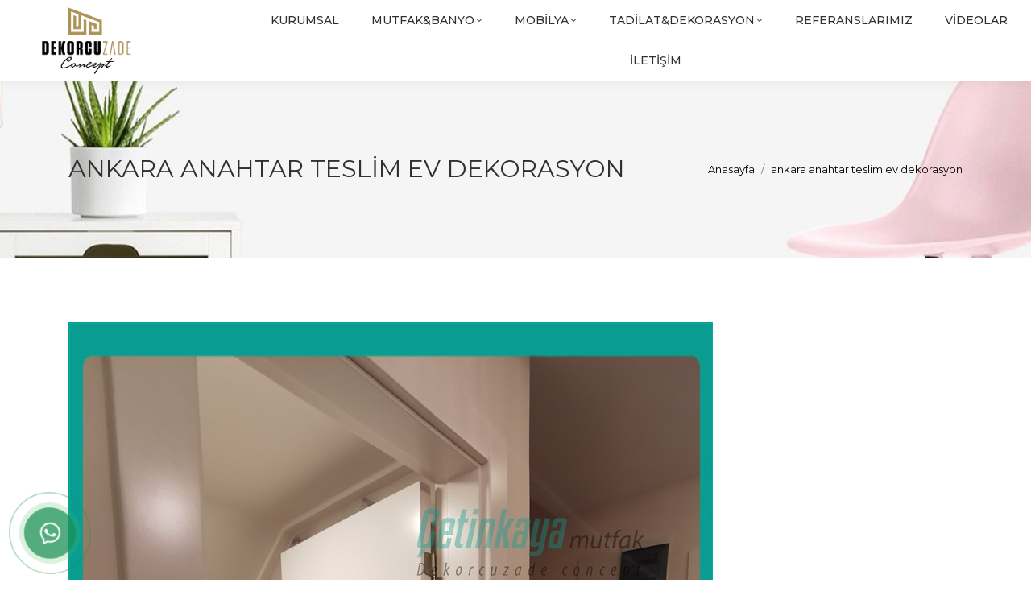

--- FILE ---
content_type: text/html; charset=UTF-8
request_url: https://www.ankaraevtadilati.com/img_20210116_183120-800-x-1248
body_size: 9104
content:
<!DOCTYPE html>
<!--[if !(IE 6) | !(IE 7) | !(IE 8)  ]><!--><html dir="ltr" lang="tr" prefix="og: https://ogp.me/ns#" class="no-js">
<!--<![endif]--><head><meta charset="UTF-8" /><link rel="preconnect" href="https://fonts.gstatic.com/" crossorigin /><meta name="viewport" content="width=device-width, initial-scale=1, maximum-scale=1, user-scalable=0"><meta name="theme-color" content="#089d90"/><link rel="profile" href="https://gmpg.org/xfn/11" /><title>ankara anahtar teslim ev dekorasyon | Ankara Ev Tadilatı</title><meta name="description" content="ankara anahtar teslim ev dekorasyon" /><meta name="robots" content="max-image-preview:large" /><meta name="author" content="ankaraevtadilati"/><link rel="canonical" href="https://www.ankaraevtadilati.com/img_20210116_183120-800-x-1248" /><meta name="generator" content="All in One SEO (AIOSEO) 4.8.5" /><meta property="og:locale" content="tr_TR" /><meta property="og:site_name" content="Ankara Ev Tadilatı | Ankara Ev Tadilatı, Ankara dekorasyon, Ankara mutfak dolabı, Ankara tadilat dekorasyon firmaları, Ankara Villa Tadilatı , Ankara Anahtar Teslim Tadilat Dekorasyon" /><meta property="og:type" content="article" /><meta property="og:title" content="ankara anahtar teslim ev dekorasyon | Ankara Ev Tadilatı" /><meta property="og:url" content="https://www.ankaraevtadilati.com/img_20210116_183120-800-x-1248" /><meta property="article:published_time" content="2022-02-01T11:42:00+00:00" /><meta property="article:modified_time" content="2022-02-01T12:32:33+00:00" /><meta name="twitter:card" content="summary" /><meta name="twitter:title" content="ankara anahtar teslim ev dekorasyon | Ankara Ev Tadilatı" /> <script type="application/ld+json" class="aioseo-schema">{"@context":"https:\/\/schema.org","@graph":[{"@type":"BreadcrumbList","@id":"https:\/\/www.ankaraevtadilati.com\/img_20210116_183120-800-x-1248#breadcrumblist","itemListElement":[{"@type":"ListItem","@id":"https:\/\/www.ankaraevtadilati.com#listItem","position":1,"name":"Ev","item":"https:\/\/www.ankaraevtadilati.com","nextItem":{"@type":"ListItem","@id":"https:\/\/www.ankaraevtadilati.com\/img_20210116_183120-800-x-1248#listItem","name":"ankara anahtar teslim ev dekorasyon"}},{"@type":"ListItem","@id":"https:\/\/www.ankaraevtadilati.com\/img_20210116_183120-800-x-1248#listItem","position":2,"name":"ankara anahtar teslim ev dekorasyon","previousItem":{"@type":"ListItem","@id":"https:\/\/www.ankaraevtadilati.com#listItem","name":"Ev"}}]},{"@type":"ItemPage","@id":"https:\/\/www.ankaraevtadilati.com\/img_20210116_183120-800-x-1248#itempage","url":"https:\/\/www.ankaraevtadilati.com\/img_20210116_183120-800-x-1248","name":"ankara anahtar teslim ev dekorasyon | Ankara Ev Tadilat\u0131","description":"ankara anahtar teslim ev dekorasyon","inLanguage":"tr-TR","isPartOf":{"@id":"https:\/\/www.ankaraevtadilati.com\/#website"},"breadcrumb":{"@id":"https:\/\/www.ankaraevtadilati.com\/img_20210116_183120-800-x-1248#breadcrumblist"},"author":{"@id":"https:\/\/www.ankaraevtadilati.com\/author\/ankaraevtadilati#author"},"creator":{"@id":"https:\/\/www.ankaraevtadilati.com\/author\/ankaraevtadilati#author"},"datePublished":"2022-02-01T11:42:00+00:00","dateModified":"2022-02-01T12:32:33+00:00"},{"@type":"Organization","@id":"https:\/\/www.ankaraevtadilati.com\/#organization","name":"Ankara Ev Tadilat\u0131","description":"Ankara Ev Tadilat\u0131, Ankara dekorasyon, Ankara mutfak dolab\u0131, Ankara tadilat dekorasyon firmalar\u0131, Ankara Villa Tadilat\u0131 , Ankara Anahtar Teslim Tadilat Dekorasyon","url":"https:\/\/www.ankaraevtadilati.com\/"},{"@type":"Person","@id":"https:\/\/www.ankaraevtadilati.com\/author\/ankaraevtadilati#author","url":"https:\/\/www.ankaraevtadilati.com\/author\/ankaraevtadilati","name":"ankaraevtadilati"},{"@type":"WebSite","@id":"https:\/\/www.ankaraevtadilati.com\/#website","url":"https:\/\/www.ankaraevtadilati.com\/","name":"Ankara Ev Tadilat\u0131","description":"Ankara Ev Tadilat\u0131, Ankara dekorasyon, Ankara mutfak dolab\u0131, Ankara tadilat dekorasyon firmalar\u0131, Ankara Villa Tadilat\u0131 , Ankara Anahtar Teslim Tadilat Dekorasyon","inLanguage":"tr-TR","publisher":{"@id":"https:\/\/www.ankaraevtadilati.com\/#organization"}}]}</script> <link rel='dns-prefetch' href='//fonts.googleapis.com' /><link rel="alternate" type="application/rss+xml" title="Ankara Ev Tadilatı &raquo; akışı" href="https://www.ankaraevtadilati.com/feed" /><link rel="alternate" type="application/rss+xml" title="Ankara Ev Tadilatı &raquo; yorum akışı" href="https://www.ankaraevtadilati.com/comments/feed" /> <script>WebFontConfig={google:{families:["Roboto:400,600,700","Roboto Condensed:400,600,700","Open Sans:400,600,700","Montserrat:400,500,600,700","Roboto Slab:400,600,700"]}};if ( typeof WebFont === "object" && typeof WebFont.load === "function" ) { WebFont.load( WebFontConfig ); }</script><script data-optimized="1" src="https://www.ankaraevtadilati.com/wp-content/plugins/litespeed-cache/assets/js/webfontloader.min.js"></script><link data-optimized="2" rel="stylesheet" href="https://www.ankaraevtadilati.com/wp-content/litespeed/css/c98b0af150b1c5ad291d453886c0c54f.css?ver=15c47" /> <script src="https://www.ankaraevtadilati.com/wp-includes/js/jquery/jquery.min.js" id="jquery-core-js"></script> <script src="https://www.ankaraevtadilati.com/wp-includes/js/jquery/jquery-migrate.min.js" id="jquery-migrate-js"></script> <script src="https://www.ankaraevtadilati.com/wp-content/plugins/revslider/public/assets/js/jquery.themepunch.tools.min.js" id="tp-tools-js"></script> <script src="https://www.ankaraevtadilati.com/wp-content/plugins/revslider/public/assets/js/jquery.themepunch.revolution.min.js" id="revmin-js"></script> <script id="dt-above-fold-js-extra">var dtLocal = {"themeUrl":"https:\/\/www.ankaraevtadilati.com\/wp-content\/themes\/dt-the7","passText":"To view this protected post, enter the password below:","moreButtonText":{"loading":"Y\u00fckleniyor...","loadMore":"Daha Fazla"},"postID":"18680","ajaxurl":"https:\/\/www.ankaraevtadilati.com\/wp-admin\/admin-ajax.php","REST":{"baseUrl":"https:\/\/www.ankaraevtadilati.com\/wp-json\/the7\/v1","endpoints":{"sendMail":"\/send-mail"}},"contactMessages":{"required":"Bir veya daha fazla alanda hata var. L\u00fctfen kontrol edip tekrar deneyin.","terms":"Please accept the privacy policy.","fillTheCaptchaError":"Please, fill the captcha."},"captchaSiteKey":"","ajaxNonce":"5d092be7c8","pageData":"","themeSettings":{"smoothScroll":"off","lazyLoading":false,"desktopHeader":{"height":100},"ToggleCaptionEnabled":"disabled","ToggleCaption":"Navigation","floatingHeader":{"showAfter":140,"showMenu":true,"height":70,"logo":{"showLogo":false,"html":"","url":"https:\/\/www.ankaraevtadilati.com\/"}},"topLine":{"floatingTopLine":{"logo":{"showLogo":false,"html":""}}},"mobileHeader":{"firstSwitchPoint":990,"secondSwitchPoint":700,"firstSwitchPointHeight":60,"secondSwitchPointHeight":60,"mobileToggleCaptionEnabled":"disabled","mobileToggleCaption":"Menu"},"stickyMobileHeaderFirstSwitch":{"logo":{"html":"<img class=\" preload-me\" src=\"https:\/\/www.ankaraevtadilati.com\/wp-content\/uploads\/2021\/12\/logo-1.png\" srcset=\"https:\/\/www.ankaraevtadilati.com\/wp-content\/uploads\/2021\/12\/logo-1.png 300w, https:\/\/www.ankaraevtadilati.com\/wp-content\/uploads\/2021\/12\/logo-1.png 300w\" width=\"300\" height=\"225\"   sizes=\"300px\" alt=\"Ankara Ev Tadilat\u0131\" \/>"}},"stickyMobileHeaderSecondSwitch":{"logo":{"html":"<img class=\" preload-me\" src=\"https:\/\/www.ankaraevtadilati.com\/wp-content\/uploads\/2021\/12\/logo-1.png\" srcset=\"https:\/\/www.ankaraevtadilati.com\/wp-content\/uploads\/2021\/12\/logo-1.png 300w, https:\/\/www.ankaraevtadilati.com\/wp-content\/uploads\/2021\/12\/logo-1.png 300w\" width=\"300\" height=\"225\"   sizes=\"300px\" alt=\"Ankara Ev Tadilat\u0131\" \/>"}},"sidebar":{"switchPoint":990},"boxedWidth":"1280px"},"VCMobileScreenWidth":"768"};
var dtShare = {"shareButtonText":{"facebook":"Share on Facebook","twitter":"Share on X","pinterest":"Pin it","linkedin":"Share on Linkedin","whatsapp":"Share on Whatsapp"},"overlayOpacity":"85"};</script> <script src="https://www.ankaraevtadilati.com/wp-content/themes/dt-the7/js/above-the-fold.min.js" id="dt-above-fold-js"></script> <script></script><link rel="https://api.w.org/" href="https://www.ankaraevtadilati.com/wp-json/" /><link rel="alternate" title="JSON" type="application/json" href="https://www.ankaraevtadilati.com/wp-json/wp/v2/media/18680" /><link rel="EditURI" type="application/rsd+xml" title="RSD" href="https://www.ankaraevtadilati.com/xmlrpc.php?rsd" /><meta name="generator" content="WordPress 6.8.2" /><link rel='shortlink' href='https://www.ankaraevtadilati.com/?p=18680' /><link rel="alternate" title="oEmbed (JSON)" type="application/json+oembed" href="https://www.ankaraevtadilati.com/wp-json/oembed/1.0/embed?url=https%3A%2F%2Fwww.ankaraevtadilati.com%2Fimg_20210116_183120-800-x-1248" /><link rel="alternate" title="oEmbed (XML)" type="text/xml+oembed" href="https://www.ankaraevtadilati.com/wp-json/oembed/1.0/embed?url=https%3A%2F%2Fwww.ankaraevtadilati.com%2Fimg_20210116_183120-800-x-1248&#038;format=xml" /><meta property="og:site_name" content="Ankara Ev Tadilatı" /><meta property="og:title" content="ankara anahtar teslim ev dekorasyon" /><meta property="og:image" content="https://www.ankaraevtadilati.com/wp-content/uploads/2022/02/IMG_20210116_183120-800-x-1248.jpg" /><meta property="og:url" content="https://www.ankaraevtadilati.com/img_20210116_183120-800-x-1248" /><meta property="og:type" content="article" /><meta name="generator" content="Powered by WPBakery Page Builder - drag and drop page builder for WordPress."/><meta name="generator" content="Powered by Slider Revolution 5.4.8.3 - responsive, Mobile-Friendly Slider Plugin for WordPress with comfortable drag and drop interface." /> <script type="text/javascript" id="the7-loader-script">document.addEventListener("DOMContentLoaded", function(event) {
	var load = document.getElementById("load");
	if(!load.classList.contains('loader-removed')){
		var removeLoading = setTimeout(function() {
			load.className += " loader-removed";
		}, 300);
	}
});</script> <link rel="icon" href="https://www.ankaraevtadilati.com/wp-content/uploads/2021/12/favicon-1.png" type="image/png" sizes="16x16"/><link rel="icon" href="https://www.ankaraevtadilati.com/wp-content/uploads/2021/12/favicon-1.png" type="image/png" sizes="32x32"/><script type="text/javascript">function setREVStartSize(e){									
						try{ e.c=jQuery(e.c);var i=jQuery(window).width(),t=9999,r=0,n=0,l=0,f=0,s=0,h=0;
							if(e.responsiveLevels&&(jQuery.each(e.responsiveLevels,function(e,f){f>i&&(t=r=f,l=e),i>f&&f>r&&(r=f,n=e)}),t>r&&(l=n)),f=e.gridheight[l]||e.gridheight[0]||e.gridheight,s=e.gridwidth[l]||e.gridwidth[0]||e.gridwidth,h=i/s,h=h>1?1:h,f=Math.round(h*f),"fullscreen"==e.sliderLayout){var u=(e.c.width(),jQuery(window).height());if(void 0!=e.fullScreenOffsetContainer){var c=e.fullScreenOffsetContainer.split(",");if (c) jQuery.each(c,function(e,i){u=jQuery(i).length>0?u-jQuery(i).outerHeight(!0):u}),e.fullScreenOffset.split("%").length>1&&void 0!=e.fullScreenOffset&&e.fullScreenOffset.length>0?u-=jQuery(window).height()*parseInt(e.fullScreenOffset,0)/100:void 0!=e.fullScreenOffset&&e.fullScreenOffset.length>0&&(u-=parseInt(e.fullScreenOffset,0))}f=u}else void 0!=e.minHeight&&f<e.minHeight&&(f=e.minHeight);e.c.closest(".rev_slider_wrapper").css({height:f})					
						}catch(d){console.log("Failure at Presize of Slider:"+d)}						
					};</script> <noscript><style>.wpb_animate_when_almost_visible { opacity: 1; }</style></noscript><div class="quick-alo-phone quick-alo-green quick-alo-show" id="quick-alo-phoneIcon" style="left: -40px; bottom: -40px; top:inherit;">
<a href="https://api.whatsapp.com/send?phone=905424355110
&text=Merhaba" target="_blank" mypage="" class="call-now" rel="nofollow"><div class="quick-alo-ph-circle"></div><div class="quick-alo-ph-circle-fill"></div>
<i class="fab fa-whatsapp quick-alo-ph-img-circle"></i>
</a></div> <script async src="https://www.googletagmanager.com/gtag/js?id=UA-159652235-2"></script> <script>window.dataLayer = window.dataLayer || [];
  function gtag(){dataLayer.push(arguments);}
  gtag('js', new Date());

  gtag('config', 'UA-159652235-2');</script> </head><body id="the7-body" class="attachment wp-singular attachment-template-default single single-attachment postid-18680 attachmentid-18680 attachment-jpeg wp-embed-responsive wp-theme-dt-the7 the7-core-ver-2.1.9 no-comments dt-responsive-on right-mobile-menu-close-icon ouside-menu-close-icon mobile-hamburger-close-bg-enable mobile-hamburger-close-bg-hover-enable  fade-medium-mobile-menu-close-icon fade-small-menu-close-icon srcset-enabled btn-flat custom-btn-color custom-btn-hover-color phantom-sticky phantom-shadow-decoration phantom-logo-off sticky-mobile-header top-header first-switch-logo-left first-switch-menu-right second-switch-logo-center second-switch-menu-right right-mobile-menu layzr-loading-on no-avatars popup-message-style the7-ver-12.0.0 dt-fa-compatibility wpb-js-composer js-comp-ver-7.9 vc_responsive"><div id="load" class="hourglass-loader"><div class="load-wrap"><div class="the7-spinner"><div class="the7-spinner-animate-1"></div><div class="the7-spinner-animate-2"></div><div class="the7-spinner-animate-3"></div><div class="the7-spinner-animate-4"></div><div class="the7-spinner-animate-5"></div></div></div></div><div id="page" >
<a class="skip-link screen-reader-text" href="#content">Skip to content</a><div class="masthead inline-header center full-height full-width shadow-decoration shadow-mobile-header-decoration small-mobile-menu-icon mobile-menu-icon-bg-on mobile-menu-icon-hover-bg-on dt-parent-menu-clickable show-sub-menu-on-hover show-device-logo show-mobile-logo"  role="banner"><div class="top-bar top-bar-empty top-bar-line-hide"><div class="top-bar-bg" ></div><div class="mini-widgets left-widgets"></div><div class="mini-widgets right-widgets"></div></div><header class="header-bar"><div class="branding"><div id="site-title" class="assistive-text">Ankara Ev Tadilatı</div><div id="site-description" class="assistive-text">Ankara Ev Tadilatı, Ankara dekorasyon, Ankara mutfak dolabı, Ankara tadilat dekorasyon firmaları, Ankara Villa Tadilatı , Ankara Anahtar Teslim Tadilat Dekorasyon</div>
<a class="" href="https://www.ankaraevtadilati.com/"><img class=" preload-me" src="https://www.ankaraevtadilati.com/wp-content/uploads/2021/12/logo-1.png" srcset="https://www.ankaraevtadilati.com/wp-content/uploads/2021/12/logo-1.png 300w, https://www.ankaraevtadilati.com/wp-content/uploads/2021/12/logo-1.png 300w" width="300" height="225"   sizes="300px" alt="Ankara Ev Tadilatı" /><img class="mobile-logo preload-me" src="https://www.ankaraevtadilati.com/wp-content/uploads/2021/12/logo-1.png" srcset="https://www.ankaraevtadilati.com/wp-content/uploads/2021/12/logo-1.png 300w, https://www.ankaraevtadilati.com/wp-content/uploads/2021/12/logo-1.png 300w" width="300" height="225"   sizes="300px" alt="Ankara Ev Tadilatı" /></a></div><ul id="primary-menu" class="main-nav level-arrows-on outside-item-remove-margin"><li class="menu-item menu-item-type-post_type menu-item-object-page menu-item-25 first depth-0"><a href='https://www.ankaraevtadilati.com/kurumsal' data-level='1'><span class="menu-item-text"><span class="menu-text">KURUMSAL</span></span></a></li><li class="menu-item menu-item-type-post_type menu-item-object-page menu-item-has-children menu-item-18848 has-children depth-0"><a href='https://www.ankaraevtadilati.com/mutfakbanyo' data-level='1'><span class="menu-item-text"><span class="menu-text">Mutfak&#038;Banyo</span></span></a><ul class="sub-nav level-arrows-on"><li class="menu-item menu-item-type-post_type menu-item-object-page menu-item-has-children menu-item-1003 first has-children depth-1"><a href='https://www.ankaraevtadilati.com/mutfak-dolabi-modelleri' data-level='2'><span class="menu-item-text"><span class="menu-text">Mutfak Dolabı Modelleri</span></span></a><ul class="sub-nav level-arrows-on"><li class="menu-item menu-item-type-post_type menu-item-object-page menu-item-998 first depth-2"><a href='https://www.ankaraevtadilati.com/country-mutfak-dolabi-modelleri' data-level='3'><span class="menu-item-text"><span class="menu-text">Country Mutfak Dolabı Modelleri</span></span></a></li><li class="menu-item menu-item-type-post_type menu-item-object-page menu-item-1000 depth-2"><a href='https://www.ankaraevtadilati.com/ahsap-mutfak-dolaplari-modelleri' data-level='3'><span class="menu-item-text"><span class="menu-text">Ahşap Mutfak Dolabı Modelleri</span></span></a></li><li class="menu-item menu-item-type-post_type menu-item-object-page menu-item-1002 depth-2"><a href='https://www.ankaraevtadilati.com/akrilik-mutfak-dolabi-modelleri' data-level='3'><span class="menu-item-text"><span class="menu-text">Akrilik Mutfak Dolabı Modelleri</span></span></a></li><li class="menu-item menu-item-type-post_type menu-item-object-page menu-item-1001 depth-2"><a href='https://www.ankaraevtadilati.com/membran-mutfak-dolabi-modelleri' data-level='3'><span class="menu-item-text"><span class="menu-text">Membran Mutfak Dolabı Modelleri</span></span></a></li><li class="menu-item menu-item-type-post_type menu-item-object-page menu-item-18838 depth-2"><a href='https://www.ankaraevtadilati.com/siteler-imalatci-mutfak-dolabi-firmasi' data-level='3'><span class="menu-item-text"><span class="menu-text">Siteler imalatçı mutfak dolabı firması</span></span></a></li><li class="menu-item menu-item-type-post_type menu-item-object-page menu-item-18839 depth-2"><a href='https://www.ankaraevtadilati.com/ankara-mutfak-dekorasyon-firmasi' data-level='3'><span class="menu-item-text"><span class="menu-text">Ankara mutfak dekorasyon firması</span></span></a></li></ul></li><li class="menu-item menu-item-type-post_type menu-item-object-page menu-item-has-children menu-item-1221 has-children depth-1"><a href='https://www.ankaraevtadilati.com/banyo-dekorasyonu' data-level='2'><span class="menu-item-text"><span class="menu-text">Banyo Dekorasyonu</span></span></a><ul class="sub-nav level-arrows-on"><li class="menu-item menu-item-type-post_type menu-item-object-page menu-item-1219 first depth-2"><a href='https://www.ankaraevtadilati.com/banyo-dolabi-modelleri' data-level='3'><span class="menu-item-text"><span class="menu-text">Banyo Dolabı Modelleri</span></span></a></li><li class="menu-item menu-item-type-post_type menu-item-object-page menu-item-1218 depth-2"><a href='https://www.ankaraevtadilati.com/dusakabin-modelleri' data-level='3'><span class="menu-item-text"><span class="menu-text">Duşakabin Modelleri</span></span></a></li><li class="menu-item menu-item-type-post_type menu-item-object-page menu-item-1220 depth-2"><a href='https://www.ankaraevtadilati.com/banyo-tadilati-ve-dekorasyon' data-level='3'><span class="menu-item-text"><span class="menu-text">Banyo Tadilatı Ve Dekorasyon</span></span></a></li></ul></li></ul></li><li class="menu-item menu-item-type-post_type menu-item-object-page menu-item-has-children menu-item-7554 has-children depth-0"><a href='https://www.ankaraevtadilati.com/mobilya-grubu' data-level='1'><span class="menu-item-text"><span class="menu-text">Mobilya</span></span></a><ul class="sub-nav level-arrows-on"><li class="menu-item menu-item-type-post_type menu-item-object-post menu-item-has-children menu-item-1011 first has-children depth-1"><a href='https://www.ankaraevtadilati.com/vestiyerportmanto-modelleri.html' data-level='2'><span class="menu-item-text"><span class="menu-text">Vestiyer&#038;Portmanto Modelleri</span></span></a><ul class="sub-nav level-arrows-on"><li class="menu-item menu-item-type-post_type menu-item-object-page menu-item-1017 first depth-2"><a href='https://www.ankaraevtadilati.com/modern-vestiyer-modelleri' data-level='3'><span class="menu-item-text"><span class="menu-text">Modern Vestiyer Modelleri</span></span></a></li><li class="menu-item menu-item-type-post_type menu-item-object-page menu-item-1018 depth-2"><a href='https://www.ankaraevtadilati.com/country-vestiyer-modelleri' data-level='3'><span class="menu-item-text"><span class="menu-text">Country Vestiyer Modelleri</span></span></a></li><li class="menu-item menu-item-type-post_type menu-item-object-page menu-item-1021 depth-2"><a href='https://www.ankaraevtadilati.com/merdiven-alti-dekorasyonu' data-level='3'><span class="menu-item-text"><span class="menu-text">Merdiven Altı Dekorasyonu</span></span></a></li></ul></li><li class="menu-item menu-item-type-post_type menu-item-object-page menu-item-has-children menu-item-1396 has-children depth-1"><a href='https://www.ankaraevtadilati.com/lake-ic-oda-kapi-modelleri' data-level='2'><span class="menu-item-text"><span class="menu-text">Lake iç oda kapı modelleri</span></span></a><ul class="sub-nav level-arrows-on"><li class="menu-item menu-item-type-post_type menu-item-object-page menu-item-1395 first depth-2"><a href='https://www.ankaraevtadilati.com/ahsap-lake-ic-kapi-modelleri' data-level='3'><span class="menu-item-text"><span class="menu-text">Lake Ahşap İç Kapı Modelleri</span></span></a></li><li class="menu-item menu-item-type-post_type menu-item-object-page menu-item-4527 depth-2"><a href='https://www.ankaraevtadilati.com/surgulu-ic-kapi-modelleri-ahsap-surgulu-kapi' data-level='3'><span class="menu-item-text"><span class="menu-text">Sürgülü İç Kapı Modelleri, Ahşap Sürgülü Kapı</span></span></a></li></ul></li><li class="menu-item menu-item-type-post_type menu-item-object-page menu-item-has-children menu-item-1401 has-children depth-1"><a href='https://www.ankaraevtadilati.com/ahsap-dekorasyon-2' data-level='2'><span class="menu-item-text"><span class="menu-text">AHŞAP DEKORASYON</span></span></a><ul class="sub-nav level-arrows-on"><li class="menu-item menu-item-type-post_type menu-item-object-page menu-item-1520 first depth-2"><a href='https://www.ankaraevtadilati.com/ahsap-merdiven-modelleri' data-level='3'><span class="menu-item-text"><span class="menu-text">Ahşap Merdiven Modelleri</span></span></a></li><li class="menu-item menu-item-type-post_type menu-item-object-page menu-item-1555 depth-2"><a href='https://www.ankaraevtadilati.com/ahsap-lambri-rabita-doseme' data-level='3'><span class="menu-item-text"><span class="menu-text">Ahşap Lambri, Rabıta Döşeme, Ahşap Süpürgelik</span></span></a></li></ul></li><li class="menu-item menu-item-type-post_type menu-item-object-page menu-item-has-children menu-item-1573 has-children depth-1"><a href='https://www.ankaraevtadilati.com/yatak-odasi-dekorasyonu' data-level='2'><span class="menu-item-text"><span class="menu-text">Yatak Odası Dekorasyonu</span></span></a><ul class="sub-nav level-arrows-on"><li class="menu-item menu-item-type-post_type menu-item-object-page menu-item-1572 first depth-2"><a href='https://www.ankaraevtadilati.com/yatak-odasi-modelleri' data-level='3'><span class="menu-item-text"><span class="menu-text">Yatak Odası Modelleri</span></span></a></li><li class="menu-item menu-item-type-post_type menu-item-object-page menu-item-1570 depth-2"><a href='https://www.ankaraevtadilati.com/modern-yatak-odasi' data-level='3'><span class="menu-item-text"><span class="menu-text">Modern Yatak Odası</span></span></a></li><li class="menu-item menu-item-type-post_type menu-item-object-page menu-item-1571 depth-2"><a href='https://www.ankaraevtadilati.com/country-yatak-odasi' data-level='3'><span class="menu-item-text"><span class="menu-text">Country Yatak Odası</span></span></a></li><li class="menu-item menu-item-type-post_type menu-item-object-page menu-item-1569 depth-2"><a href='https://www.ankaraevtadilati.com/ray-dolap-ankara-ray-dolap' data-level='3'><span class="menu-item-text"><span class="menu-text">Ray Dolap, Ankara Ray Dolap</span></span></a></li><li class="menu-item menu-item-type-post_type menu-item-object-page menu-item-4577 depth-2"><a href='https://www.ankaraevtadilati.com/giyinme-odasi-giyinme-odasi-dekorasyonu' data-level='3'><span class="menu-item-text"><span class="menu-text">Giyinme Odası, Giyinme Odası Dekorasyonu</span></span></a></li><li class="menu-item menu-item-type-post_type menu-item-object-page menu-item-1568 depth-2"><a href='https://www.ankaraevtadilati.com/yukluk-dolabi' data-level='3'><span class="menu-item-text"><span class="menu-text">Yüklük Dolabı, Gardolap, Gömme Dolap</span></span></a></li><li class="menu-item menu-item-type-post_type menu-item-object-page menu-item-1576 depth-2"><a href='https://www.ankaraevtadilati.com/genc-odasi-modelleri' data-level='3'><span class="menu-item-text"><span class="menu-text">Genç Odası Modelleri</span></span></a></li><li class="menu-item menu-item-type-post_type menu-item-object-page menu-item-1642 depth-2"><a href='https://www.ankaraevtadilati.com/gergi-tavan' data-level='3'><span class="menu-item-text"><span class="menu-text">Gergi Tavan Modelleri</span></span></a></li><li class="menu-item menu-item-type-post_type menu-item-object-page menu-item-1627 depth-2"><a href='https://www.ankaraevtadilati.com/tezgah-arasi-cam' data-level='3'><span class="menu-item-text"><span class="menu-text">Tezgah Arası Cam</span></span></a></li></ul></li></ul></li><li class="menu-item menu-item-type-custom menu-item-object-custom menu-item-has-children menu-item-1666 has-children depth-0"><a href='#' data-level='1'><span class="menu-item-text"><span class="menu-text">Tadilat&#038;Dekorasyon</span></span></a><ul class="sub-nav level-arrows-on"><li class="menu-item menu-item-type-post_type menu-item-object-page menu-item-18800 first depth-1"><a href='https://www.ankaraevtadilati.com/siteler-dekorasyon-tadilat-firmasi' data-level='2'><span class="menu-item-text"><span class="menu-text">Siteler dekorasyon tadilat firması</span></span></a></li><li class="menu-item menu-item-type-post_type menu-item-object-page menu-item-18802 depth-1"><a href='https://www.ankaraevtadilati.com/ankara-dekorasyon-firmasi-ankara-dekorasyon' data-level='2'><span class="menu-item-text"><span class="menu-text">Ankara dekorasyon firması, Ankara dekorasyon</span></span></a></li><li class="menu-item menu-item-type-post_type menu-item-object-page menu-item-18801 depth-1"><a href='https://www.ankaraevtadilati.com/ankara-dekorasyon-tadilat-firmasi' data-level='2'><span class="menu-item-text"><span class="menu-text">Ankara dekorasyon tadilat firması</span></span></a></li><li class="menu-item menu-item-type-post_type menu-item-object-page menu-item-18823 depth-1"><a href='https://www.ankaraevtadilati.com/ankara-villa-tadilati-ev-dekorasyonu' data-level='2'><span class="menu-item-text"><span class="menu-text">ANKARA VİLLA TADİLATI EV DEKORASYONU</span></span></a></li><li class="menu-item menu-item-type-post_type menu-item-object-page menu-item-18822 depth-1"><a href='https://www.ankaraevtadilati.com/ankara-dekorasyon-ev-tadilat-firmasi' data-level='2'><span class="menu-item-text"><span class="menu-text">Ankara dekorasyon ev tadilat firması</span></span></a></li><li class="menu-item menu-item-type-post_type menu-item-object-page menu-item-1232 depth-1"><a href='https://www.ankaraevtadilati.com/ev-tadilat-isleri-ankara' data-level='2'><span class="menu-item-text"><span class="menu-text">Ev Tadilat İşleri Ankara</span></span></a></li><li class="menu-item menu-item-type-post_type menu-item-object-page menu-item-1241 depth-1"><a href='https://www.ankaraevtadilati.com/boya-badana-tadilati' data-level='2'><span class="menu-item-text"><span class="menu-text">Boya Badana Tadilatı</span></span></a></li><li class="menu-item menu-item-type-post_type menu-item-object-page menu-item-1244 depth-1"><a href='https://www.ankaraevtadilati.com/alci-siva-alcipan-duvar-bolme-asma-tavan' data-level='2'><span class="menu-item-text"><span class="menu-text">Alçı Sıva-Alçıpan Duvar Bölme-Asma Tavan</span></span></a></li><li class="menu-item menu-item-type-post_type menu-item-object-page menu-item-1240 depth-1"><a href='https://www.ankaraevtadilati.com/su-dogalgaz-elektrik-tesisatlari' data-level='2'><span class="menu-item-text"><span class="menu-text">Su-Doğalgaz-Elektrik Tesisatları</span></span></a></li><li class="menu-item menu-item-type-post_type menu-item-object-page menu-item-1263 depth-1"><a href='https://www.ankaraevtadilati.com/fayans-seramik-isleri' data-level='2'><span class="menu-item-text"><span class="menu-text">Fayans Seramik İşleri</span></span></a></li><li class="menu-item menu-item-type-post_type menu-item-object-page menu-item-1231 depth-1"><a href='https://www.ankaraevtadilati.com/ev-tadilat-fiyatlari-ankara' data-level='2'><span class="menu-item-text"><span class="menu-text">Ev Tadilat Fiyatları Ankara</span></span></a></li><li class="menu-item menu-item-type-post_type menu-item-object-page menu-item-1230 depth-1"><a href='https://www.ankaraevtadilati.com/anahtar-teslim-tadilat-ve-dekorasyon' data-level='2'><span class="menu-item-text"><span class="menu-text">Anahtar Teslim Tadilat Ve Dekorasyon</span></span></a></li><li class="menu-item menu-item-type-post_type menu-item-object-page menu-item-1311 depth-1"><a href='https://www.ankaraevtadilati.com/alcipan-nis-alcipan-duvar-unitesi' data-level='2'><span class="menu-item-text"><span class="menu-text">Alçıpan Niş, Alçıpan Duvar Ünitesi</span></span></a></li><li class="menu-item menu-item-type-post_type menu-item-object-page menu-item-1823 depth-1"><a href='https://www.ankaraevtadilati.com/duvar-kagidi-dekorasyonu-duvar-kagidi-ustasi' data-level='2'><span class="menu-item-text"><span class="menu-text">Duvar Kağıdı Dekorasyonu, Duvar Kağıdı Ustası</span></span></a></li><li class="menu-item menu-item-type-post_type menu-item-object-page menu-item-1257 depth-1"><a href='https://www.ankaraevtadilati.com/villa-tadilat-ve-dekorasyon' data-level='2'><span class="menu-item-text"><span class="menu-text">Villa Tadilat Ve Dekorasyon</span></span></a></li><li class="menu-item menu-item-type-post_type menu-item-object-page menu-item-18809 depth-1"><a href='https://www.ankaraevtadilati.com/ankara-komple-ev-tadilat-dekorasyon' data-level='2'><span class="menu-item-text"><span class="menu-text">Ankara komple ev tadilat dekorasyon</span></span></a></li><li class="menu-item menu-item-type-post_type menu-item-object-page menu-item-18827 depth-1"><a href='https://www.ankaraevtadilati.com/ankara-villa-tadilati-dekorasyon' data-level='2'><span class="menu-item-text"><span class="menu-text">Ankara villa tadilatı dekorasyon</span></span></a></li><li class="menu-item menu-item-type-post_type menu-item-object-page menu-item-1252 depth-1"><a href='https://www.ankaraevtadilati.com/ic-dekorasyon-ve-tadilat-isleri-ankara' data-level='2'><span class="menu-item-text"><span class="menu-text">İç Dekorasyon Ve Tadilat İşleri Ankara</span></span></a></li><li class="menu-item menu-item-type-post_type menu-item-object-page menu-item-18810 depth-1"><a href='https://www.ankaraevtadilati.com/ankara-anahtar-teslim-ev-villa-tadilat-dekorasyon' data-level='2'><span class="menu-item-text"><span class="menu-text">Ankara anahtar teslim ev villa tadilat dekorasyon</span></span></a></li><li class="menu-item menu-item-type-post_type menu-item-object-page menu-item-1254 depth-1"><a href='https://www.ankaraevtadilati.com/salon-dekorasyonu' data-level='2'><span class="menu-item-text"><span class="menu-text">Salon Dekorasyonu</span></span></a></li><li class="menu-item menu-item-type-post_type menu-item-object-page menu-item-1253 depth-1"><a href='https://www.ankaraevtadilati.com/ofis-dekorasyonu' data-level='2'><span class="menu-item-text"><span class="menu-text">Ofis Dekorasyonu</span></span></a></li><li class="menu-item menu-item-type-post_type menu-item-object-page menu-item-18811 depth-1"><a href='https://www.ankaraevtadilati.com/ankara-siteler-tadilat-dekorasyon-mimarlik-firmasi' data-level='2'><span class="menu-item-text"><span class="menu-text">Ankara siteler tadilat dekorasyon mimarlık firması</span></span></a></li><li class="menu-item menu-item-type-post_type menu-item-object-page menu-item-1260 depth-1"><a href='https://www.ankaraevtadilati.com/ev-dekorasyon-ankara' data-level='2'><span class="menu-item-text"><span class="menu-text">Ev dekorasyon Ankara</span></span></a></li><li class="menu-item menu-item-type-post_type menu-item-object-page menu-item-1310 depth-1"><a href='https://www.ankaraevtadilati.com/tas-ve-tugla-dekoru-duvar-dekorasyonu' data-level='2'><span class="menu-item-text"><span class="menu-text">Taş ve Tuğla Dekoru, Duvar Dekorasyonu</span></span></a></li><li class="menu-item menu-item-type-post_type menu-item-object-page menu-item-1233 depth-1"><a href='https://www.ankaraevtadilati.com/ankara-tadilat-dekorasyon-firmasi' data-level='2'><span class="menu-item-text"><span class="menu-text">Ankara Tadilat Dekorasyon Firması</span></span></a></li><li class="menu-item menu-item-type-post_type menu-item-object-page menu-item-21278 depth-1"><a href='https://www.ankaraevtadilati.com/ankara-ev-tadilat-tavsiye' data-level='2'><span class="menu-item-text"><span class="menu-text">Ankara Ev Tadilat Tavsiye</span></span></a></li><li class="menu-item menu-item-type-post_type menu-item-object-page menu-item-7553 depth-1"><a href='https://www.ankaraevtadilati.com/tadilat-dekorasyon-grubu' data-level='2'><span class="menu-item-text"><span class="menu-text">Tadilat Dekorasyon Grubu</span></span></a></li><li class="menu-item menu-item-type-post_type menu-item-object-page menu-item-has-children menu-item-1007 has-children depth-1"><a href='https://www.ankaraevtadilati.com/mutfak-dekorasyonu' data-level='2'><span class="menu-item-text"><span class="menu-text">Mutfak Dekorasyonu</span></span></a><ul class="sub-nav level-arrows-on"><li class="menu-item menu-item-type-post_type menu-item-object-page menu-item-997 first depth-2"><a href='https://www.ankaraevtadilati.com/lake-mutfak-dolabi-modelleri-country-mutfak' data-level='3'><span class="menu-item-text"><span class="menu-text">Lake Mutfak Dolabı Modelleri, Country Mutfak</span></span></a></li><li class="menu-item menu-item-type-post_type menu-item-object-page menu-item-996 depth-2"><a href='https://www.ankaraevtadilati.com/beyaz-mutfak-dolaplari-modelleri' data-level='3'><span class="menu-item-text"><span class="menu-text">Beyaz Mutfak Dolabı Modelleri</span></span></a></li><li class="menu-item menu-item-type-post_type menu-item-object-page menu-item-999 depth-2"><a href='https://www.ankaraevtadilati.com/ankastre-mutfak-dolaplari' data-level='3'><span class="menu-item-text"><span class="menu-text">Ankastre Mutfak Dolabı Modelleri</span></span></a></li><li class="menu-item menu-item-type-post_type menu-item-object-page menu-item-1088 depth-2"><a href='https://www.ankaraevtadilati.com/tezgah-arasi-cam-3d-cam' data-level='3'><span class="menu-item-text"><span class="menu-text">Tezgah Arası Cam, 3d cam</span></span></a></li></ul></li><li class="menu-item menu-item-type-post_type menu-item-object-page menu-item-has-children menu-item-3738 has-children depth-1"><a href='https://www.ankaraevtadilati.com/salon-dekorasyonu-2' data-level='2'><span class="menu-item-text"><span class="menu-text">Salon Dekorasyonu</span></span></a><ul class="sub-nav level-arrows-on"><li class="menu-item menu-item-type-post_type menu-item-object-page menu-item-3739 first depth-2"><a href='https://www.ankaraevtadilati.com/duvar-unitesi-tv-dolabi' data-level='3'><span class="menu-item-text"><span class="menu-text">Duvar Ünitesi, Tv Dolabı</span></span></a></li><li class="menu-item menu-item-type-post_type menu-item-object-page menu-item-3736 depth-2"><a href='https://www.ankaraevtadilati.com/duvar-kagidi-tugla-dekorasyonu-tas-dekoru-duvar-dekorasyonu' data-level='3'><span class="menu-item-text"><span class="menu-text">Duvar Kağıdı, Tuğla Dekorasyonu, Taş Dekoru</span></span></a></li><li class="menu-item menu-item-type-post_type menu-item-object-page menu-item-3737 depth-2"><a href='https://www.ankaraevtadilati.com/asma-tavan-dekorasyonu-led-tavan-gergi-tavan' data-level='3'><span class="menu-item-text"><span class="menu-text">Asma Tavan Dekorasyonu, Led Tavan, Gergi Tavan,</span></span></a></li><li class="menu-item menu-item-type-post_type menu-item-object-page menu-item-21115 depth-2"><a href='https://www.ankaraevtadilati.com/ankara-ev-tadilati-komple-ev-yenileme' data-level='3'><span class="menu-item-text"><span class="menu-text">Ankara Ev Tadilatı | Komple Ev yenileme</span></span></a></li></ul></li></ul></li><li class="menu-item menu-item-type-post_type menu-item-object-page menu-item-13757 depth-0"><a href='https://www.ankaraevtadilati.com/referanslar' data-level='1'><span class="menu-item-text"><span class="menu-text">REFERANSLARIMIZ</span></span></a></li><li class="menu-item menu-item-type-post_type menu-item-object-page menu-item-13777 depth-0"><a href='https://www.ankaraevtadilati.com/videolar' data-level='1'><span class="menu-item-text"><span class="menu-text">Videolar</span></span></a></li><li class="menu-item menu-item-type-post_type menu-item-object-page menu-item-24 last depth-0"><a href='https://www.ankaraevtadilati.com/iletisim' data-level='1'><span class="menu-item-text"><span class="menu-text">İLETİŞİM</span></span></a></li></ul></header></div><div role="navigation" aria-live="assertive" aria-label="Main Menu" class="dt-mobile-header mobile-menu-show-divider"><div class="dt-close-mobile-menu-icon" aria-label="Close" role="button"><div class="close-line-wrap"><span class="close-line"></span><span class="close-line"></span><span class="close-line"></span></div></div><ul id="mobile-menu" class="mobile-main-nav"><li class="menu-item menu-item-type-post_type menu-item-object-page menu-item-25 first depth-0"><a href='https://www.ankaraevtadilati.com/kurumsal' data-level='1'><span class="menu-item-text"><span class="menu-text">KURUMSAL</span></span></a></li><li class="menu-item menu-item-type-post_type menu-item-object-page menu-item-has-children menu-item-18848 has-children depth-0"><a href='https://www.ankaraevtadilati.com/mutfakbanyo' data-level='1'><span class="menu-item-text"><span class="menu-text">Mutfak&#038;Banyo</span></span></a><ul class="sub-nav level-arrows-on"><li class="menu-item menu-item-type-post_type menu-item-object-page menu-item-has-children menu-item-1003 first has-children depth-1"><a href='https://www.ankaraevtadilati.com/mutfak-dolabi-modelleri' data-level='2'><span class="menu-item-text"><span class="menu-text">Mutfak Dolabı Modelleri</span></span></a><ul class="sub-nav level-arrows-on"><li class="menu-item menu-item-type-post_type menu-item-object-page menu-item-998 first depth-2"><a href='https://www.ankaraevtadilati.com/country-mutfak-dolabi-modelleri' data-level='3'><span class="menu-item-text"><span class="menu-text">Country Mutfak Dolabı Modelleri</span></span></a></li><li class="menu-item menu-item-type-post_type menu-item-object-page menu-item-1000 depth-2"><a href='https://www.ankaraevtadilati.com/ahsap-mutfak-dolaplari-modelleri' data-level='3'><span class="menu-item-text"><span class="menu-text">Ahşap Mutfak Dolabı Modelleri</span></span></a></li><li class="menu-item menu-item-type-post_type menu-item-object-page menu-item-1002 depth-2"><a href='https://www.ankaraevtadilati.com/akrilik-mutfak-dolabi-modelleri' data-level='3'><span class="menu-item-text"><span class="menu-text">Akrilik Mutfak Dolabı Modelleri</span></span></a></li><li class="menu-item menu-item-type-post_type menu-item-object-page menu-item-1001 depth-2"><a href='https://www.ankaraevtadilati.com/membran-mutfak-dolabi-modelleri' data-level='3'><span class="menu-item-text"><span class="menu-text">Membran Mutfak Dolabı Modelleri</span></span></a></li><li class="menu-item menu-item-type-post_type menu-item-object-page menu-item-18838 depth-2"><a href='https://www.ankaraevtadilati.com/siteler-imalatci-mutfak-dolabi-firmasi' data-level='3'><span class="menu-item-text"><span class="menu-text">Siteler imalatçı mutfak dolabı firması</span></span></a></li><li class="menu-item menu-item-type-post_type menu-item-object-page menu-item-18839 depth-2"><a href='https://www.ankaraevtadilati.com/ankara-mutfak-dekorasyon-firmasi' data-level='3'><span class="menu-item-text"><span class="menu-text">Ankara mutfak dekorasyon firması</span></span></a></li></ul></li><li class="menu-item menu-item-type-post_type menu-item-object-page menu-item-has-children menu-item-1221 has-children depth-1"><a href='https://www.ankaraevtadilati.com/banyo-dekorasyonu' data-level='2'><span class="menu-item-text"><span class="menu-text">Banyo Dekorasyonu</span></span></a><ul class="sub-nav level-arrows-on"><li class="menu-item menu-item-type-post_type menu-item-object-page menu-item-1219 first depth-2"><a href='https://www.ankaraevtadilati.com/banyo-dolabi-modelleri' data-level='3'><span class="menu-item-text"><span class="menu-text">Banyo Dolabı Modelleri</span></span></a></li><li class="menu-item menu-item-type-post_type menu-item-object-page menu-item-1218 depth-2"><a href='https://www.ankaraevtadilati.com/dusakabin-modelleri' data-level='3'><span class="menu-item-text"><span class="menu-text">Duşakabin Modelleri</span></span></a></li><li class="menu-item menu-item-type-post_type menu-item-object-page menu-item-1220 depth-2"><a href='https://www.ankaraevtadilati.com/banyo-tadilati-ve-dekorasyon' data-level='3'><span class="menu-item-text"><span class="menu-text">Banyo Tadilatı Ve Dekorasyon</span></span></a></li></ul></li></ul></li><li class="menu-item menu-item-type-post_type menu-item-object-page menu-item-has-children menu-item-7554 has-children depth-0"><a href='https://www.ankaraevtadilati.com/mobilya-grubu' data-level='1'><span class="menu-item-text"><span class="menu-text">Mobilya</span></span></a><ul class="sub-nav level-arrows-on"><li class="menu-item menu-item-type-post_type menu-item-object-post menu-item-has-children menu-item-1011 first has-children depth-1"><a href='https://www.ankaraevtadilati.com/vestiyerportmanto-modelleri.html' data-level='2'><span class="menu-item-text"><span class="menu-text">Vestiyer&#038;Portmanto Modelleri</span></span></a><ul class="sub-nav level-arrows-on"><li class="menu-item menu-item-type-post_type menu-item-object-page menu-item-1017 first depth-2"><a href='https://www.ankaraevtadilati.com/modern-vestiyer-modelleri' data-level='3'><span class="menu-item-text"><span class="menu-text">Modern Vestiyer Modelleri</span></span></a></li><li class="menu-item menu-item-type-post_type menu-item-object-page menu-item-1018 depth-2"><a href='https://www.ankaraevtadilati.com/country-vestiyer-modelleri' data-level='3'><span class="menu-item-text"><span class="menu-text">Country Vestiyer Modelleri</span></span></a></li><li class="menu-item menu-item-type-post_type menu-item-object-page menu-item-1021 depth-2"><a href='https://www.ankaraevtadilati.com/merdiven-alti-dekorasyonu' data-level='3'><span class="menu-item-text"><span class="menu-text">Merdiven Altı Dekorasyonu</span></span></a></li></ul></li><li class="menu-item menu-item-type-post_type menu-item-object-page menu-item-has-children menu-item-1396 has-children depth-1"><a href='https://www.ankaraevtadilati.com/lake-ic-oda-kapi-modelleri' data-level='2'><span class="menu-item-text"><span class="menu-text">Lake iç oda kapı modelleri</span></span></a><ul class="sub-nav level-arrows-on"><li class="menu-item menu-item-type-post_type menu-item-object-page menu-item-1395 first depth-2"><a href='https://www.ankaraevtadilati.com/ahsap-lake-ic-kapi-modelleri' data-level='3'><span class="menu-item-text"><span class="menu-text">Lake Ahşap İç Kapı Modelleri</span></span></a></li><li class="menu-item menu-item-type-post_type menu-item-object-page menu-item-4527 depth-2"><a href='https://www.ankaraevtadilati.com/surgulu-ic-kapi-modelleri-ahsap-surgulu-kapi' data-level='3'><span class="menu-item-text"><span class="menu-text">Sürgülü İç Kapı Modelleri, Ahşap Sürgülü Kapı</span></span></a></li></ul></li><li class="menu-item menu-item-type-post_type menu-item-object-page menu-item-has-children menu-item-1401 has-children depth-1"><a href='https://www.ankaraevtadilati.com/ahsap-dekorasyon-2' data-level='2'><span class="menu-item-text"><span class="menu-text">AHŞAP DEKORASYON</span></span></a><ul class="sub-nav level-arrows-on"><li class="menu-item menu-item-type-post_type menu-item-object-page menu-item-1520 first depth-2"><a href='https://www.ankaraevtadilati.com/ahsap-merdiven-modelleri' data-level='3'><span class="menu-item-text"><span class="menu-text">Ahşap Merdiven Modelleri</span></span></a></li><li class="menu-item menu-item-type-post_type menu-item-object-page menu-item-1555 depth-2"><a href='https://www.ankaraevtadilati.com/ahsap-lambri-rabita-doseme' data-level='3'><span class="menu-item-text"><span class="menu-text">Ahşap Lambri, Rabıta Döşeme, Ahşap Süpürgelik</span></span></a></li></ul></li><li class="menu-item menu-item-type-post_type menu-item-object-page menu-item-has-children menu-item-1573 has-children depth-1"><a href='https://www.ankaraevtadilati.com/yatak-odasi-dekorasyonu' data-level='2'><span class="menu-item-text"><span class="menu-text">Yatak Odası Dekorasyonu</span></span></a><ul class="sub-nav level-arrows-on"><li class="menu-item menu-item-type-post_type menu-item-object-page menu-item-1572 first depth-2"><a href='https://www.ankaraevtadilati.com/yatak-odasi-modelleri' data-level='3'><span class="menu-item-text"><span class="menu-text">Yatak Odası Modelleri</span></span></a></li><li class="menu-item menu-item-type-post_type menu-item-object-page menu-item-1570 depth-2"><a href='https://www.ankaraevtadilati.com/modern-yatak-odasi' data-level='3'><span class="menu-item-text"><span class="menu-text">Modern Yatak Odası</span></span></a></li><li class="menu-item menu-item-type-post_type menu-item-object-page menu-item-1571 depth-2"><a href='https://www.ankaraevtadilati.com/country-yatak-odasi' data-level='3'><span class="menu-item-text"><span class="menu-text">Country Yatak Odası</span></span></a></li><li class="menu-item menu-item-type-post_type menu-item-object-page menu-item-1569 depth-2"><a href='https://www.ankaraevtadilati.com/ray-dolap-ankara-ray-dolap' data-level='3'><span class="menu-item-text"><span class="menu-text">Ray Dolap, Ankara Ray Dolap</span></span></a></li><li class="menu-item menu-item-type-post_type menu-item-object-page menu-item-4577 depth-2"><a href='https://www.ankaraevtadilati.com/giyinme-odasi-giyinme-odasi-dekorasyonu' data-level='3'><span class="menu-item-text"><span class="menu-text">Giyinme Odası, Giyinme Odası Dekorasyonu</span></span></a></li><li class="menu-item menu-item-type-post_type menu-item-object-page menu-item-1568 depth-2"><a href='https://www.ankaraevtadilati.com/yukluk-dolabi' data-level='3'><span class="menu-item-text"><span class="menu-text">Yüklük Dolabı, Gardolap, Gömme Dolap</span></span></a></li><li class="menu-item menu-item-type-post_type menu-item-object-page menu-item-1576 depth-2"><a href='https://www.ankaraevtadilati.com/genc-odasi-modelleri' data-level='3'><span class="menu-item-text"><span class="menu-text">Genç Odası Modelleri</span></span></a></li><li class="menu-item menu-item-type-post_type menu-item-object-page menu-item-1642 depth-2"><a href='https://www.ankaraevtadilati.com/gergi-tavan' data-level='3'><span class="menu-item-text"><span class="menu-text">Gergi Tavan Modelleri</span></span></a></li><li class="menu-item menu-item-type-post_type menu-item-object-page menu-item-1627 depth-2"><a href='https://www.ankaraevtadilati.com/tezgah-arasi-cam' data-level='3'><span class="menu-item-text"><span class="menu-text">Tezgah Arası Cam</span></span></a></li></ul></li></ul></li><li class="menu-item menu-item-type-custom menu-item-object-custom menu-item-has-children menu-item-1666 has-children depth-0"><a href='#' data-level='1'><span class="menu-item-text"><span class="menu-text">Tadilat&#038;Dekorasyon</span></span></a><ul class="sub-nav level-arrows-on"><li class="menu-item menu-item-type-post_type menu-item-object-page menu-item-18800 first depth-1"><a href='https://www.ankaraevtadilati.com/siteler-dekorasyon-tadilat-firmasi' data-level='2'><span class="menu-item-text"><span class="menu-text">Siteler dekorasyon tadilat firması</span></span></a></li><li class="menu-item menu-item-type-post_type menu-item-object-page menu-item-18802 depth-1"><a href='https://www.ankaraevtadilati.com/ankara-dekorasyon-firmasi-ankara-dekorasyon' data-level='2'><span class="menu-item-text"><span class="menu-text">Ankara dekorasyon firması, Ankara dekorasyon</span></span></a></li><li class="menu-item menu-item-type-post_type menu-item-object-page menu-item-18801 depth-1"><a href='https://www.ankaraevtadilati.com/ankara-dekorasyon-tadilat-firmasi' data-level='2'><span class="menu-item-text"><span class="menu-text">Ankara dekorasyon tadilat firması</span></span></a></li><li class="menu-item menu-item-type-post_type menu-item-object-page menu-item-18823 depth-1"><a href='https://www.ankaraevtadilati.com/ankara-villa-tadilati-ev-dekorasyonu' data-level='2'><span class="menu-item-text"><span class="menu-text">ANKARA VİLLA TADİLATI EV DEKORASYONU</span></span></a></li><li class="menu-item menu-item-type-post_type menu-item-object-page menu-item-18822 depth-1"><a href='https://www.ankaraevtadilati.com/ankara-dekorasyon-ev-tadilat-firmasi' data-level='2'><span class="menu-item-text"><span class="menu-text">Ankara dekorasyon ev tadilat firması</span></span></a></li><li class="menu-item menu-item-type-post_type menu-item-object-page menu-item-1232 depth-1"><a href='https://www.ankaraevtadilati.com/ev-tadilat-isleri-ankara' data-level='2'><span class="menu-item-text"><span class="menu-text">Ev Tadilat İşleri Ankara</span></span></a></li><li class="menu-item menu-item-type-post_type menu-item-object-page menu-item-1241 depth-1"><a href='https://www.ankaraevtadilati.com/boya-badana-tadilati' data-level='2'><span class="menu-item-text"><span class="menu-text">Boya Badana Tadilatı</span></span></a></li><li class="menu-item menu-item-type-post_type menu-item-object-page menu-item-1244 depth-1"><a href='https://www.ankaraevtadilati.com/alci-siva-alcipan-duvar-bolme-asma-tavan' data-level='2'><span class="menu-item-text"><span class="menu-text">Alçı Sıva-Alçıpan Duvar Bölme-Asma Tavan</span></span></a></li><li class="menu-item menu-item-type-post_type menu-item-object-page menu-item-1240 depth-1"><a href='https://www.ankaraevtadilati.com/su-dogalgaz-elektrik-tesisatlari' data-level='2'><span class="menu-item-text"><span class="menu-text">Su-Doğalgaz-Elektrik Tesisatları</span></span></a></li><li class="menu-item menu-item-type-post_type menu-item-object-page menu-item-1263 depth-1"><a href='https://www.ankaraevtadilati.com/fayans-seramik-isleri' data-level='2'><span class="menu-item-text"><span class="menu-text">Fayans Seramik İşleri</span></span></a></li><li class="menu-item menu-item-type-post_type menu-item-object-page menu-item-1231 depth-1"><a href='https://www.ankaraevtadilati.com/ev-tadilat-fiyatlari-ankara' data-level='2'><span class="menu-item-text"><span class="menu-text">Ev Tadilat Fiyatları Ankara</span></span></a></li><li class="menu-item menu-item-type-post_type menu-item-object-page menu-item-1230 depth-1"><a href='https://www.ankaraevtadilati.com/anahtar-teslim-tadilat-ve-dekorasyon' data-level='2'><span class="menu-item-text"><span class="menu-text">Anahtar Teslim Tadilat Ve Dekorasyon</span></span></a></li><li class="menu-item menu-item-type-post_type menu-item-object-page menu-item-1311 depth-1"><a href='https://www.ankaraevtadilati.com/alcipan-nis-alcipan-duvar-unitesi' data-level='2'><span class="menu-item-text"><span class="menu-text">Alçıpan Niş, Alçıpan Duvar Ünitesi</span></span></a></li><li class="menu-item menu-item-type-post_type menu-item-object-page menu-item-1823 depth-1"><a href='https://www.ankaraevtadilati.com/duvar-kagidi-dekorasyonu-duvar-kagidi-ustasi' data-level='2'><span class="menu-item-text"><span class="menu-text">Duvar Kağıdı Dekorasyonu, Duvar Kağıdı Ustası</span></span></a></li><li class="menu-item menu-item-type-post_type menu-item-object-page menu-item-1257 depth-1"><a href='https://www.ankaraevtadilati.com/villa-tadilat-ve-dekorasyon' data-level='2'><span class="menu-item-text"><span class="menu-text">Villa Tadilat Ve Dekorasyon</span></span></a></li><li class="menu-item menu-item-type-post_type menu-item-object-page menu-item-18809 depth-1"><a href='https://www.ankaraevtadilati.com/ankara-komple-ev-tadilat-dekorasyon' data-level='2'><span class="menu-item-text"><span class="menu-text">Ankara komple ev tadilat dekorasyon</span></span></a></li><li class="menu-item menu-item-type-post_type menu-item-object-page menu-item-18827 depth-1"><a href='https://www.ankaraevtadilati.com/ankara-villa-tadilati-dekorasyon' data-level='2'><span class="menu-item-text"><span class="menu-text">Ankara villa tadilatı dekorasyon</span></span></a></li><li class="menu-item menu-item-type-post_type menu-item-object-page menu-item-1252 depth-1"><a href='https://www.ankaraevtadilati.com/ic-dekorasyon-ve-tadilat-isleri-ankara' data-level='2'><span class="menu-item-text"><span class="menu-text">İç Dekorasyon Ve Tadilat İşleri Ankara</span></span></a></li><li class="menu-item menu-item-type-post_type menu-item-object-page menu-item-18810 depth-1"><a href='https://www.ankaraevtadilati.com/ankara-anahtar-teslim-ev-villa-tadilat-dekorasyon' data-level='2'><span class="menu-item-text"><span class="menu-text">Ankara anahtar teslim ev villa tadilat dekorasyon</span></span></a></li><li class="menu-item menu-item-type-post_type menu-item-object-page menu-item-1254 depth-1"><a href='https://www.ankaraevtadilati.com/salon-dekorasyonu' data-level='2'><span class="menu-item-text"><span class="menu-text">Salon Dekorasyonu</span></span></a></li><li class="menu-item menu-item-type-post_type menu-item-object-page menu-item-1253 depth-1"><a href='https://www.ankaraevtadilati.com/ofis-dekorasyonu' data-level='2'><span class="menu-item-text"><span class="menu-text">Ofis Dekorasyonu</span></span></a></li><li class="menu-item menu-item-type-post_type menu-item-object-page menu-item-18811 depth-1"><a href='https://www.ankaraevtadilati.com/ankara-siteler-tadilat-dekorasyon-mimarlik-firmasi' data-level='2'><span class="menu-item-text"><span class="menu-text">Ankara siteler tadilat dekorasyon mimarlık firması</span></span></a></li><li class="menu-item menu-item-type-post_type menu-item-object-page menu-item-1260 depth-1"><a href='https://www.ankaraevtadilati.com/ev-dekorasyon-ankara' data-level='2'><span class="menu-item-text"><span class="menu-text">Ev dekorasyon Ankara</span></span></a></li><li class="menu-item menu-item-type-post_type menu-item-object-page menu-item-1310 depth-1"><a href='https://www.ankaraevtadilati.com/tas-ve-tugla-dekoru-duvar-dekorasyonu' data-level='2'><span class="menu-item-text"><span class="menu-text">Taş ve Tuğla Dekoru, Duvar Dekorasyonu</span></span></a></li><li class="menu-item menu-item-type-post_type menu-item-object-page menu-item-1233 depth-1"><a href='https://www.ankaraevtadilati.com/ankara-tadilat-dekorasyon-firmasi' data-level='2'><span class="menu-item-text"><span class="menu-text">Ankara Tadilat Dekorasyon Firması</span></span></a></li><li class="menu-item menu-item-type-post_type menu-item-object-page menu-item-21278 depth-1"><a href='https://www.ankaraevtadilati.com/ankara-ev-tadilat-tavsiye' data-level='2'><span class="menu-item-text"><span class="menu-text">Ankara Ev Tadilat Tavsiye</span></span></a></li><li class="menu-item menu-item-type-post_type menu-item-object-page menu-item-7553 depth-1"><a href='https://www.ankaraevtadilati.com/tadilat-dekorasyon-grubu' data-level='2'><span class="menu-item-text"><span class="menu-text">Tadilat Dekorasyon Grubu</span></span></a></li><li class="menu-item menu-item-type-post_type menu-item-object-page menu-item-has-children menu-item-1007 has-children depth-1"><a href='https://www.ankaraevtadilati.com/mutfak-dekorasyonu' data-level='2'><span class="menu-item-text"><span class="menu-text">Mutfak Dekorasyonu</span></span></a><ul class="sub-nav level-arrows-on"><li class="menu-item menu-item-type-post_type menu-item-object-page menu-item-997 first depth-2"><a href='https://www.ankaraevtadilati.com/lake-mutfak-dolabi-modelleri-country-mutfak' data-level='3'><span class="menu-item-text"><span class="menu-text">Lake Mutfak Dolabı Modelleri, Country Mutfak</span></span></a></li><li class="menu-item menu-item-type-post_type menu-item-object-page menu-item-996 depth-2"><a href='https://www.ankaraevtadilati.com/beyaz-mutfak-dolaplari-modelleri' data-level='3'><span class="menu-item-text"><span class="menu-text">Beyaz Mutfak Dolabı Modelleri</span></span></a></li><li class="menu-item menu-item-type-post_type menu-item-object-page menu-item-999 depth-2"><a href='https://www.ankaraevtadilati.com/ankastre-mutfak-dolaplari' data-level='3'><span class="menu-item-text"><span class="menu-text">Ankastre Mutfak Dolabı Modelleri</span></span></a></li><li class="menu-item menu-item-type-post_type menu-item-object-page menu-item-1088 depth-2"><a href='https://www.ankaraevtadilati.com/tezgah-arasi-cam-3d-cam' data-level='3'><span class="menu-item-text"><span class="menu-text">Tezgah Arası Cam, 3d cam</span></span></a></li></ul></li><li class="menu-item menu-item-type-post_type menu-item-object-page menu-item-has-children menu-item-3738 has-children depth-1"><a href='https://www.ankaraevtadilati.com/salon-dekorasyonu-2' data-level='2'><span class="menu-item-text"><span class="menu-text">Salon Dekorasyonu</span></span></a><ul class="sub-nav level-arrows-on"><li class="menu-item menu-item-type-post_type menu-item-object-page menu-item-3739 first depth-2"><a href='https://www.ankaraevtadilati.com/duvar-unitesi-tv-dolabi' data-level='3'><span class="menu-item-text"><span class="menu-text">Duvar Ünitesi, Tv Dolabı</span></span></a></li><li class="menu-item menu-item-type-post_type menu-item-object-page menu-item-3736 depth-2"><a href='https://www.ankaraevtadilati.com/duvar-kagidi-tugla-dekorasyonu-tas-dekoru-duvar-dekorasyonu' data-level='3'><span class="menu-item-text"><span class="menu-text">Duvar Kağıdı, Tuğla Dekorasyonu, Taş Dekoru</span></span></a></li><li class="menu-item menu-item-type-post_type menu-item-object-page menu-item-3737 depth-2"><a href='https://www.ankaraevtadilati.com/asma-tavan-dekorasyonu-led-tavan-gergi-tavan' data-level='3'><span class="menu-item-text"><span class="menu-text">Asma Tavan Dekorasyonu, Led Tavan, Gergi Tavan,</span></span></a></li><li class="menu-item menu-item-type-post_type menu-item-object-page menu-item-21115 depth-2"><a href='https://www.ankaraevtadilati.com/ankara-ev-tadilati-komple-ev-yenileme' data-level='3'><span class="menu-item-text"><span class="menu-text">Ankara Ev Tadilatı | Komple Ev yenileme</span></span></a></li></ul></li></ul></li><li class="menu-item menu-item-type-post_type menu-item-object-page menu-item-13757 depth-0"><a href='https://www.ankaraevtadilati.com/referanslar' data-level='1'><span class="menu-item-text"><span class="menu-text">REFERANSLARIMIZ</span></span></a></li><li class="menu-item menu-item-type-post_type menu-item-object-page menu-item-13777 depth-0"><a href='https://www.ankaraevtadilati.com/videolar' data-level='1'><span class="menu-item-text"><span class="menu-text">Videolar</span></span></a></li><li class="menu-item menu-item-type-post_type menu-item-object-page menu-item-24 last depth-0"><a href='https://www.ankaraevtadilati.com/iletisim' data-level='1'><span class="menu-item-text"><span class="menu-text">İLETİŞİM</span></span></a></li></ul><div class='mobile-mini-widgets-in-menu'></div></div><div class="page-title title-left solid-bg breadcrumbs-mobile-off page-title-responsive-enabled bg-img-enabled" data-prlx-speed="1"><div class="wf-wrap"><div class="page-title-head hgroup"><h1 class="entry-title">ankara anahtar teslim ev dekorasyon</h1></div><div class="page-title-breadcrumbs"><div class="assistive-text">You are here:</div><ol class="breadcrumbs text-small" itemscope itemtype="https://schema.org/BreadcrumbList"><li itemprop="itemListElement" itemscope itemtype="https://schema.org/ListItem"><a itemprop="item" href="https://www.ankaraevtadilati.com/" title="Anasayfa"><span itemprop="name">Anasayfa</span></a><meta itemprop="position" content="1" /></li><li class="current" itemprop="itemListElement" itemscope itemtype="https://schema.org/ListItem"><span itemprop="name">ankara anahtar teslim ev dekorasyon</span><meta itemprop="position" content="2" /></li></ol></div></div></div><div id="main" class="sidebar-none sidebar-divider-off"><div class="main-gradient"></div><div class="wf-wrap"><div class="wf-container-main"><div id="content" class="content" role="main"><article id="post-18680" class="post-18680 attachment type-attachment status-inherit description-off">
<img class="alignleft preload-me lazy-load aspect" src="data:image/svg+xml,%3Csvg%20xmlns%3D&#39;http%3A%2F%2Fwww.w3.org%2F2000%2Fsvg&#39;%20viewBox%3D&#39;0%200%20800%201248&#39;%2F%3E" data-src="https://www.ankaraevtadilati.com/wp-content/uploads/2022/02/IMG_20210116_183120-800-x-1248.jpg" data-srcset="https://www.ankaraevtadilati.com/wp-content/uploads/2022/02/IMG_20210116_183120-800-x-1248.jpg 800w" loading="eager" style="--ratio: 800 / 1248" sizes="(max-width: 800px) 100vw, 800px" width="800" height="1248"  alt=""/></article></div></div></div></div><footer id="footer" class="footer solid-bg"><div id="bottom-bar" class="solid-bg logo-left" role="contentinfo"><div class="wf-wrap"><div class="wf-container-bottom"><div id="branding-bottom"><a class="" href="https://www.ankaraevtadilati.com/"><img class=" preload-me" src="https://www.ankaraevtadilati.com/wp-content/uploads/2021/12/logo-1.png" srcset="https://www.ankaraevtadilati.com/wp-content/uploads/2021/12/logo-1.png 300w, https://www.ankaraevtadilati.com/wp-content/uploads/2021/12/logo-1.png 300w" width="300" height="225"   sizes="300px" alt="Ankara Ev Tadilatı" /></a></div><div class="wf-float-left">Copyright © Ankaraevtadilati 2019 Tüm Hakları Saklıdır.</div><div class="wf-float-right"><div class="bottom-text-block"><p><img class="size-full alignleft" style="margin: 0px 15px 15px 0px" src="http://ankaraevtadilati.com/wp-content/uploads/2019/10/ekoza-kirmizi.png" alt="" width="77" height="25"><a href="https://www.ekoza.net/">Web Tasarım</a> eKoza İnternet tarafından yapılmıştır.</p></div></div></div></div></div></footer><a href="#" class="scroll-top"><svg version="1.1" id="Layer_1" xmlns="http://www.w3.org/2000/svg" xmlns:xlink="http://www.w3.org/1999/xlink" x="0px" y="0px"
viewBox="0 0 16 16" style="enable-background:new 0 0 16 16;" xml:space="preserve">
<path d="M11.7,6.3l-3-3C8.5,3.1,8.3,3,8,3c0,0,0,0,0,0C7.7,3,7.5,3.1,7.3,3.3l-3,3c-0.4,0.4-0.4,1,0,1.4c0.4,0.4,1,0.4,1.4,0L7,6.4
V12c0,0.6,0.4,1,1,1s1-0.4,1-1V6.4l1.3,1.3c0.4,0.4,1,0.4,1.4,0C11.9,7.5,12,7.3,12,7S11.9,6.5,11.7,6.3z"/>
</svg><span class="screen-reader-text">Go to Top</span></a></div> <script type="speculationrules">{"prefetch":[{"source":"document","where":{"and":[{"href_matches":"\/*"},{"not":{"href_matches":["\/wp-*.php","\/wp-admin\/*","\/wp-content\/uploads\/*","\/wp-content\/*","\/wp-content\/plugins\/*","\/wp-content\/themes\/dt-the7\/*","\/*\\?(.+)"]}},{"not":{"selector_matches":"a[rel~=\"nofollow\"]"}},{"not":{"selector_matches":".no-prefetch, .no-prefetch a"}}]},"eagerness":"conservative"}]}</script> <script src="https://www.ankaraevtadilati.com/wp-content/themes/dt-the7/js/main.min.js" id="dt-main-js"></script> <script src="https://www.ankaraevtadilati.com/wp-includes/js/dist/hooks.min.js" id="wp-hooks-js"></script> <script src="https://www.ankaraevtadilati.com/wp-includes/js/dist/i18n.min.js" id="wp-i18n-js"></script> <script id="wp-i18n-js-after">wp.i18n.setLocaleData( { 'text direction\u0004ltr': [ 'ltr' ] } );</script> <script src="https://www.ankaraevtadilati.com/wp-content/plugins/contact-form-7/includes/swv/js/index.js" id="swv-js"></script> <script id="contact-form-7-js-translations">( function( domain, translations ) {
	var localeData = translations.locale_data[ domain ] || translations.locale_data.messages;
	localeData[""].domain = domain;
	wp.i18n.setLocaleData( localeData, domain );
} )( "contact-form-7", {"translation-revision-date":"2024-07-22 17:28:11+0000","generator":"GlotPress\/4.0.1","domain":"messages","locale_data":{"messages":{"":{"domain":"messages","plural-forms":"nplurals=2; plural=n > 1;","lang":"tr"},"This contact form is placed in the wrong place.":["Bu ileti\u015fim formu yanl\u0131\u015f yere yerle\u015ftirilmi\u015f."],"Error:":["Hata:"]}},"comment":{"reference":"includes\/js\/index.js"}} );</script> <script id="contact-form-7-js-before">var wpcf7 = {
    "api": {
        "root": "https:\/\/www.ankaraevtadilati.com\/wp-json\/",
        "namespace": "contact-form-7\/v1"
    },
    "cached": 1
};</script> <script src="https://www.ankaraevtadilati.com/wp-content/plugins/contact-form-7/includes/js/index.js" id="contact-form-7-js"></script> <script src="https://www.ankaraevtadilati.com/wp-content/themes/dt-the7/js/legacy.min.js" id="dt-legacy-js"></script> <script src="https://www.ankaraevtadilati.com/wp-content/themes/dt-the7/lib/jquery-mousewheel/jquery-mousewheel.min.js" id="jquery-mousewheel-js"></script> <script src="https://www.ankaraevtadilati.com/wp-content/themes/dt-the7/lib/custom-scrollbar/custom-scrollbar.min.js" id="the7-custom-scrollbar-js"></script> <script src="https://www.ankaraevtadilati.com/wp-content/plugins/dt-the7-core/assets/js/post-type.min.js" id="the7pt-js"></script> <script></script> <div class="pswp" tabindex="-1" role="dialog" aria-hidden="true"><div class="pswp__bg"></div><div class="pswp__scroll-wrap"><div class="pswp__container"><div class="pswp__item"></div><div class="pswp__item"></div><div class="pswp__item"></div></div><div class="pswp__ui pswp__ui--hidden"><div class="pswp__top-bar"><div class="pswp__counter"></div>
<button class="pswp__button pswp__button--close" title="Close (Esc)" aria-label="Close (Esc)"></button>
<button class="pswp__button pswp__button--share" title="Share" aria-label="Share"></button>
<button class="pswp__button pswp__button--fs" title="Toggle fullscreen" aria-label="Toggle fullscreen"></button>
<button class="pswp__button pswp__button--zoom" title="Zoom in/out" aria-label="Zoom in/out"></button><div class="pswp__preloader"><div class="pswp__preloader__icn"><div class="pswp__preloader__cut"><div class="pswp__preloader__donut"></div></div></div></div></div><div class="pswp__share-modal pswp__share-modal--hidden pswp__single-tap"><div class="pswp__share-tooltip"></div></div>
<button class="pswp__button pswp__button--arrow--left" title="Previous (arrow left)" aria-label="Previous (arrow left)">
</button>
<button class="pswp__button pswp__button--arrow--right" title="Next (arrow right)" aria-label="Next (arrow right)">
</button><div class="pswp__caption"><div class="pswp__caption__center"></div></div></div></div></div><script defer src="https://static.cloudflareinsights.com/beacon.min.js/vcd15cbe7772f49c399c6a5babf22c1241717689176015" integrity="sha512-ZpsOmlRQV6y907TI0dKBHq9Md29nnaEIPlkf84rnaERnq6zvWvPUqr2ft8M1aS28oN72PdrCzSjY4U6VaAw1EQ==" data-cf-beacon='{"version":"2024.11.0","token":"f9080563089c4be982c28fbb7088dea2","r":1,"server_timing":{"name":{"cfCacheStatus":true,"cfEdge":true,"cfExtPri":true,"cfL4":true,"cfOrigin":true,"cfSpeedBrain":true},"location_startswith":null}}' crossorigin="anonymous"></script>
</body></html>
<!-- Page optimized by LiteSpeed Cache @2026-01-21 16:47:59 -->

<!-- Page cached by LiteSpeed Cache 7.7 on 2026-01-21 16:47:59 -->